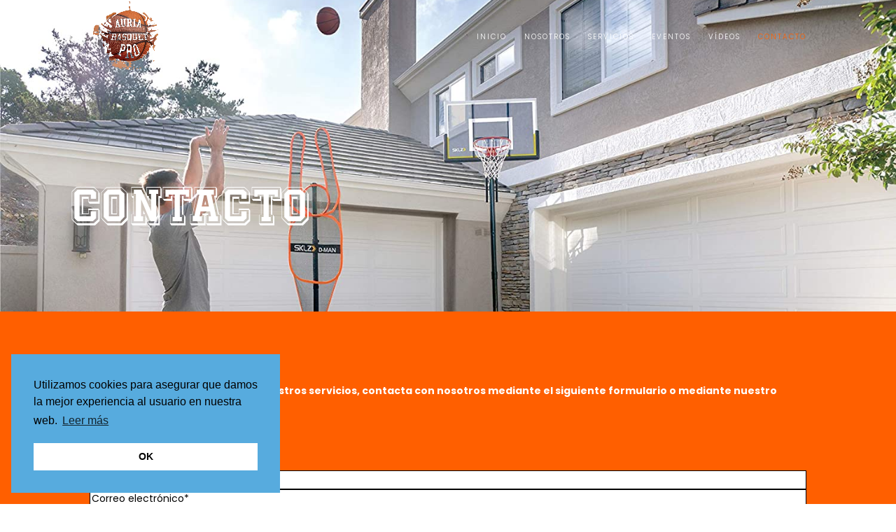

--- FILE ---
content_type: text/css
request_url: https://auriabasquetpro.es/wp-content/et-cache/30/et-divi-dynamic-tb-35-30-late.css?ver=1768910298
body_size: 88
content:
@font-face{font-family:ETmodules;font-display:block;src:url(//auriabasquetpro.es/wp-content/themes/Divi/core/admin/fonts/modules/social/modules.eot);src:url(//auriabasquetpro.es/wp-content/themes/Divi/core/admin/fonts/modules/social/modules.eot?#iefix) format("embedded-opentype"),url(//auriabasquetpro.es/wp-content/themes/Divi/core/admin/fonts/modules/social/modules.woff) format("woff"),url(//auriabasquetpro.es/wp-content/themes/Divi/core/admin/fonts/modules/social/modules.ttf) format("truetype"),url(//auriabasquetpro.es/wp-content/themes/Divi/core/admin/fonts/modules/social/modules.svg#ETmodules) format("svg");font-weight:400;font-style:normal}

--- FILE ---
content_type: text/css
request_url: https://auriabasquetpro.es/wp-content/themes/NiosoftTemaHijo/style.css?ver=4.20.0.1677657282
body_size: 59
content:
/*
Theme Name: Niosoft Tema Hijo
Theme URI: http://www.elegantthemes.com/gallery/divi/
Template: Divi
Author: Niosoft
Author URI: http://www.niosoft.es
Description: Tema Niosoft auditado
Version: 4.20.0.1677657282
Updated: 2023-03-01 07:54:42

*/



--- FILE ---
content_type: text/css
request_url: https://auriabasquetpro.es/wp-content/et-cache/30/et-divi-dynamic-tb-35-30-late.css
body_size: 88
content:
@font-face{font-family:ETmodules;font-display:block;src:url(//auriabasquetpro.es/wp-content/themes/Divi/core/admin/fonts/modules/social/modules.eot);src:url(//auriabasquetpro.es/wp-content/themes/Divi/core/admin/fonts/modules/social/modules.eot?#iefix) format("embedded-opentype"),url(//auriabasquetpro.es/wp-content/themes/Divi/core/admin/fonts/modules/social/modules.woff) format("woff"),url(//auriabasquetpro.es/wp-content/themes/Divi/core/admin/fonts/modules/social/modules.ttf) format("truetype"),url(//auriabasquetpro.es/wp-content/themes/Divi/core/admin/fonts/modules/social/modules.svg#ETmodules) format("svg");font-weight:400;font-style:normal}